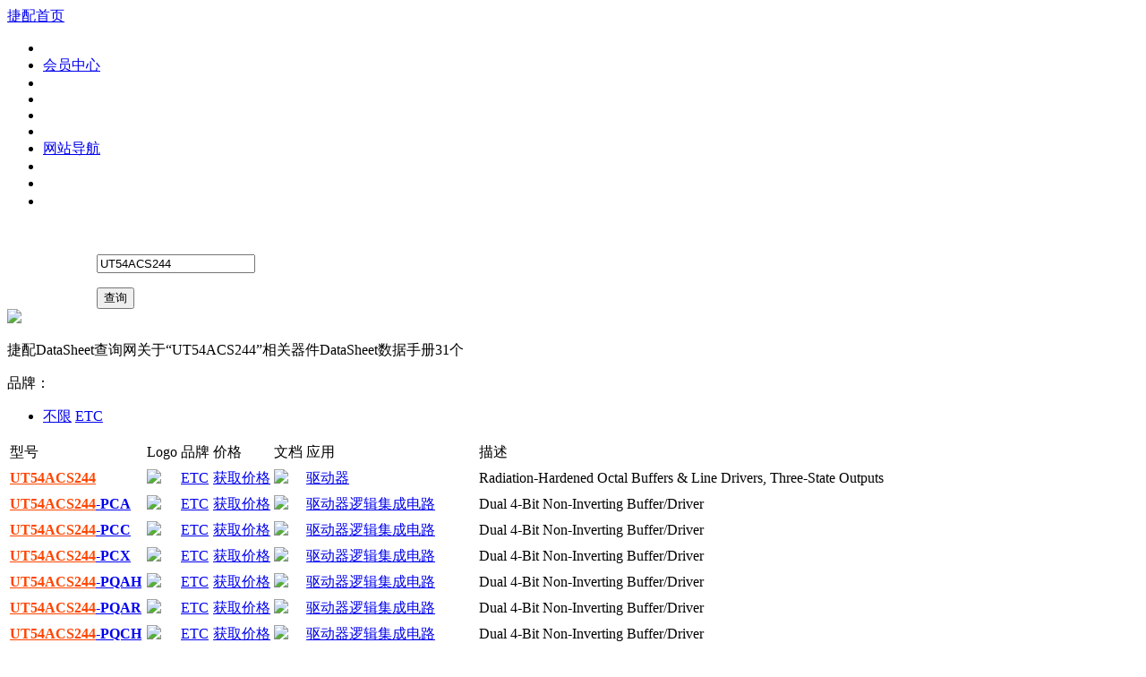

--- FILE ---
content_type: text/html; charset=UTF-8
request_url: https://pdf.jiepei.com/search/ut54acs244.html
body_size: 7445
content:
<!DOCTYPE html>
<html>
	<head>
		<meta charset="UTF-8">
		<meta name="applicable-device" content="pc">
    <link rel="icon" type="image/x-icon" href="/favicon.ico" />
    <link rel="shortcut icon" href="/favicon.ico" type="image/x-icon" />
<title>UT54ACS244 Datasheet中文资料,数据手册大全_捷配DataSheet查询网</title>
        <meta name="keywords" content="UT54ACS244资料，UT54ACS244资料下载，UT54ACS244资料，UT54ACS244 PDF资料下载，UT54ACS244中文资料，UT54ACS244中文资料下载">
        <meta name="description" content="捷配DataSheet查询网为您提供UT54ACS244资料，UT54ACS244资料下载，UT54ACS244PDF资料，UT54ACS244PDF资料下载，UT54ACS244中文资料，UT54ACS244中文资料下载。">
<link rel="canonical" href="https://pdf.jiepei.com/search/ut54acs244.html" />
		<link rel="stylesheet" href="https://pdffile.jiepei.com/jiepei/Content/plugins/bootstrap/css/bootstrap.min.css">
		<link rel="stylesheet" type="text/css" href="https://pdffile.jiepei.com/jiepei/Content/plugins/layer/layer-v2.1/layer/skin/layer.css">
		<link rel="stylesheet" href="https://pdffile.jiepei.com/jiepei/Content/css/common.css?v=1763542718">
		<link rel="stylesheet" href="https://pdffile.jiepei.com/jiepei/Content/css/pdfArr/theSame.css?v=1763542718" />
		<link rel="stylesheet" type="text/css" href="https://pdffile.jiepei.com/jiepei/Content/plugins/layer/v3.1.1/layer/mobile/need/layer.css" />
		<link rel="stylesheet" type="text/css" href="https://pdffile.jiepei.com/jiepei/Content/css/pdfArr/NewResult.css?v=1763542718"/>
		<script src="https://pdffile.jiepei.com/jiepei/Scripts/jquery-1.11.0.min.js"></script>
		<script src="https://pdffile.jiepei.com/jiepei/Content/plugins/layer/v3.1.1/layer/layer.js"></script>
		<script src="https://pdffile.jiepei.com/jiepei/Scripts/fun.js?v=1763542718"></script>
		<script src="https://pdffile.jiepei.com/jiepei/Scripts/header.js?v=1763542718"></script>
        <script src="https://pdffile.jiepei.com/jiepei/Scripts/search.js?v=1763542718"></script>
	</head>
	<body>
		<div>
<div class="top-box">
<!--
<div class="alertBg"></div>
<div class="alertBox">
	<div class="alert">
		<a class="btn-close" href="javascript:void(0)" onclick="closeAlert()"><img src="/Content/img/article/close.png" width="32px"></a>
		<a href="https://www.jiepei.com/pcb/pcbquote?g=G9001" target="_blank"><img src="/Content/img/article/alertImg.png" width="800px"></a>
		<span class="alertText">5秒后页面跳转</span>
	</div>
</div>
-->
<div class="top-nav">
            <div class="w1440">
                <a href="https://www.jiepei.com/?g=G9001" class="pull-left"><div class="">捷配首页</div></a>
                <ul class="site-nav-r pull-right"> 
                    <li class="site-nav-r_li"> </li>
                    <li>
                        <div class="member-centre plr10 rel">
                            <a class="white namet" href="https://www.jiepei.com/member/newmemberindex" rel="nofollow">会员中心<i class="jp-ico" style="background-position: 0px 0px;"></i></a>
                                <div class="sn-member-centre-con undis member-centre-box" style="display: none;">
                                    <div class="hd"  ><div class="not-logged"><a href="https://www.jiepei.com/account/login?returnurl=https://pdf.jiepei.com/&g=G9001" name="login">登录</a><span>或</span><a href="https://www.jiepei.com/account/Register?returnurl=https://pdf.jiepei.com/&g=G9001" class="active-f90" name="register">注册</a></div></div>
                                    <dl class="bd">
                                        <dd><a class="f14 cl-454545" href="https://www.jiepei.com/member/orderslist?g=G9001">我的订单</a></dd>
                                        <dd><a class="f14 cl-454545" href="https://www.jiepei.com/member/ShopAddress?g=G9001">收货地址</a></dd>
                                        <dd><a class="f14 cl-454545" href="https://www.jiepei.com/member/accountinfo?g=G9001">账户余额</a></dd>
                                    </dl>
                                </div>
                        </div>
                    </li>
                    <li class="spacer"></li> 
                    <li class="spacer"></li>
<!--
					<li>
                        <div class="plr20 supp-li">
                           <a class="white" href="https://ic.jiepei.com/supplier.html?g=G9001" target="_blank">平台入驻</a>   
                        </div>
                    </li>
-->
                    <li class="spacer"></li>
                    <li class="spacer"></li>
                    <li>
                        <div class="member-centre2 plr10 rel">
                            <a class="white" href="https://www.jiepei.com/member/newmemberindex?g=G9001" rel="nofollow">网站导航<i class="jp-ico" style="background-position: 0px 0px;"></i></a>
                            <div class="sn-member-centre-con2 undis" style="display: none;">
                            <div class="pull-left bd_item">
                                <h3 class="f16 bold">产品中心</h3>
                                <div class="bd clearfix">
                                    <dl class="pull-left">
                                        <dd><a class="f14" href="https://www.jiepei.com/pcbonlinenew.html?g=G9001">PCB打样/小批量</a></dd>
                                        <dd><a class="f14" href="http://zm.jiepei.com/zmonline.html?g=G9001">铝基板计价</a></dd>
                                        <dd><a class="f14" href="https://www.jiepei.com/bomonline.html?g=G9001">BOM智能配单</a></dd>
                                        <dd><a class="f14" href="https://www.jiepei.com/smtonline.html?g=G9001">PCBA计价</a></dd>
                                    </dl>
                                    <dl class="pull-left">
                          
                                        <dd><a class="f14" href="https://www.jiepei.com/sheetmetalonline.html?g=G9001">钣金报价</a></dd>
                                        <dd><a class="f14 cl-454545" href="https://www.jiepei.com/moldproject.html?g=G9001">CNC模具注塑报价</a></dd>
                                        <dd class="rel">
                                            <a class="f14 cl-454545" href="https://www.jiepei.com/membraneswitchonline.html?g=G9001">薄膜开关计价</a>
                                        </dd>
                                    </dl>
                                </div>
                            </div>
                            <div class="pull-left bd_item">
                                <h3 class="f16 bold">服务支持</h3>
                                <div class="bd clearfix">
                                    <dl class="pull-left">
                                        <dd class="rel"><a class="f14" href="https://www.jiepei.com/activity/free.html?g=G9001">企业认证</a></dd>
                                        <dd>
                                            <a class="f14" href="https://www.jiepei.com/product/?g=G9001">产品展示</a>
                                        </dd>
                                        <dd><a class="f14" href="https://www.jiepei.com/product/pcbshebei.html?g=G9001">工厂展示</a></dd>
                                        <dd><a class="f14" href="https://www.jiepei.com/capabilities.html?g=G9001">工艺能力</a></dd>
                                        <dd><a class="f14" href="https://www.jiepei.com/integralmail.html?g=G9001">积分商城</a></dd>
                                    </dl>
                                    <dl class="pull-left">
                                        <dd><a class="f14" href="https://www.jiepei.com/feedback/?g=G9001">客户晒单</a></dd>
                                        <dd><a class="f14" href="https://www.jiepei.com/activity/Claim.html?g=G9001">品质保障</a></dd>
                                    </dl>
                                </div>
                            </div>
                            <div class="pull-left bd_item">
                                <h3 class="f16 bold">精选活动</h3>
                                <div class="bd clearfix">
                                    <dl class="pull-left">
                                        <dd><a class="f14 cl-454545" href="https://www.jiepei.com/smt.html?g=G9001">SMT打样特惠</a></dd>
                                        <dd><a class="f14 cl-454545" href="https://www.jiepei.com/topic/siliuban.html?g=G9001">四六层板品质升级</a></dd>
                                        <dd><a class="f14 cl-454545" href="https://www.jiepei.com/topic/lvjiban.html?g=G9001">铝基板全面升级</a></dd>
                                        <dd class="rel">
                                            <a class="f14 cl-454545" href="https://www.jiepei.com/ems.html?g=G9001">电子制造解决方案</a>
                                        </dd>
                                    </dl>
                                </div>
                            </div>
                            <div class="pull-left bd_item">
                                <h3 class="f16 bold">关于我们</h3>
                                <div class="bd clearfix">
                                    <dl class="pull-left">
                                        <dd><a class="f14 cl-454545" href="https://www.jiepei.com/introduce.html?g=G9001">捷配简介</a></dd>
                                        <dd><a class="f14 cl-454545" href="https://www.jiepei.com/culture.html?g=G9001">企业文化与愿景</a></dd>
                                        <dd><a class="f14 cl-454545" href="https://www.jiepei.com/recruit.html?g=G9001">人才招聘</a></dd>
                                        <dd><a class="f14 cl-454545" href="https://www.jiepei.com/contactus.html?g=G9001">联系我们</a></dd>
    
                                    </dl>
                                </div>
                            </div>
                            <div class="pull-left bd_item" style="border-right:none;">
                                <h3 class="f16 bold">帮助中心</h3>
                                <div class="bd clearfix">
                                    <dl class="pull-left">
                                        <dd><a class="f14 cl-454545" href="https://www.jiepei.com/orderprocess.html?g=G9001">下单流程</a></dd>
                                        <dd><a class="f14 cl-454545" href="https://www.jiepei.com/paymentprocess.html?g=G9001">付款流程</a></dd>
                                        <dd><a class="f14 cl-454545" href="https://www.jiepei.com/billingprocess.html?g=G9001">开票流程</a></dd>
                                        <dd><a class="f14 cl-454545" href="https://www.jiepei.com/faq/?g=G9001">常见问题</a></dd>
                                    </dl>
                                </div>
                            </div>
                        </div>
                        </div>
                    </li>
                    <li class="spacer"></li>
                    <li><div class="plr10"><span style="color: #fff !important;">服务热线：400-613-0088</span></div></li>
                    <li class="spacer"></li>
                    <!--<li><div class="plr10 pl10"><span style="color: #fff !important;">QQ：3007664500</span></div></li>-->
                </ul>
            </div>
        </div> 
				<div class="seekIt clearfix w1440" style="">
					<div class="seeImg" style="">
						<a href="/"><img src="https://pdffile.jiepei.com/jiepei/Content/img/pdf-icon/logo.png" alt=""></a>
					</div>
					<div class="fl" style=" margin-left:100px;">
						<div style="" class="seekInput search-box">
                        <form name="searchpartno" action="/s/" method="get" onSubmit="return searchkeywordcheck();" >
							<p class="sInputLeft">
								<input type="text" name="keyword" id="keyword" value="UT54ACS244" style="" placeholder="请输入IC型号、类型或应用领域关键字" />
							</p>
							 <div class="right-btn search-btn inline-block">
                                <i class="f90-search-icon"></i>
                                <input type="submit" value="查询" class="searchbtn-big">
                            </div>
                           </form> 
						</div>
						<div class="seekHot" style="padding-left: 15px;">
                         </div>
					</div>
				</div>
			</div>			<div class="Onlist w1440 clearbos" >
				<a href="javascript:void(0)"  onClick="showRegisterlayer('https://www.jiepei.com/Activity/newfree.html')"><img src="https://pdffile.jiepei.com/jiepei/Content/img/home/ads1.png" class="imgAds"></a>
				<p class="Onlist_Text">
捷配DataSheet查询网关于“<span>UT54ACS244</span>”相关器件DataSheet数据手册<span>31</span>个                <!--<span class="timeShow">更新时间：</span>-->                </p>
				<div class="introduce" >
					<div class="clearfix rows " >
						<span>品牌： </span>
						<ul>
							<li>
							    <a class="on" href="/s/?keyword=UT54ACS244">不限</a>
  							<a class="" href="/s/?keyword=UT54ACS244&brandid=2">ETC</a>
							</li>
						</ul>
					</div>
				</div>
                <div class="Onlist_bottom">
					<table>
						<thead>
							<tr>
								<td class="compare_model">型号</td>
                                <td class="compare_group">Logo</td>
								<td class="compare_manu">品牌</td>
								<td class="compare_price">价格</td>
								<td class="compare_doc">文档</td>
								<td class="compare_describe">应用</td>
								<td class="compare_material">描述</td>
							</tr>
						</thead>
                    	<tbody class="bg-fff">
							<tr><td colspan="7" class="headTr"></td></tr>
                            <tr>
								<td class="compare_model">
									<a href="https://pdf.jiepei.com//ut54acs244-9614352.html" target="_blank"><b><font color="orangered">UT54ACS244</font></b></a>
								</td>
                                <td class="compare_group"><img src="//pdffile.icpdf.com/manu/ETC_2.gif" width="80"></td>
								<td class="compare_manu"><a href="https://pdf.jiepei.com/productbrand/ETC/" target="_blank">ETC</a></td>
								<td class="compare_price"><a href="https://work.weixin.qq.com/kfid/kfcfbd4ca8ae8f78c4b" target="_blank">获取价格</a></td>
								<td class="compare_doc"><a href="https://pdf.jiepei.com//ut54acs244-9614352.html" target="_blank"><img src="https://pdffile.jiepei.com/jiepei/Content/img/pdfArr/pdfImg.png"/></a></td>
								<td class="compare_describe"><a href="/cat/69.html">驱动器</a></td>
								<td class="compare_material">Radiation-Hardened Octal Buffers & Line Drivers, Three-State Outputs</td>
							</tr>
							<tr><td colspan="7" class="bodyTr"></td></tr>
                            <tr>
								<td class="compare_model">
									<a href="https://pdf.jiepei.com//ut54acs244-pca-10502697.html" target="_blank"><b><font color="orangered">UT54ACS244</font>-PCA</b></a>
								</td>
                                <td class="compare_group"><img src="//pdffile.icpdf.com/manu/ETC_2.gif" width="80"></td>
								<td class="compare_manu"><a href="https://pdf.jiepei.com/productbrand/ETC/" target="_blank">ETC</a></td>
								<td class="compare_price"><a href="https://work.weixin.qq.com/kfid/kfcfbd4ca8ae8f78c4b" target="_blank">获取价格</a></td>
								<td class="compare_doc"><a href="https://pdf.jiepei.com//ut54acs244-pca-10502697.html" target="_blank"><img src="https://pdffile.jiepei.com/jiepei/Content/img/pdfArr/pdfImg.png"/></a></td>
								<td class="compare_describe"><a href="/cat/69.html">驱动器</a><a href="/cat/406.html">逻辑集成电路</a></td>
								<td class="compare_material">Dual 4-Bit Non-Inverting Buffer/Driver
			</td>
							</tr>
							<tr><td colspan="7" class="bodyTr"></td></tr>
                            <tr>
								<td class="compare_model">
									<a href="https://pdf.jiepei.com//ut54acs244-pcc-10502699.html" target="_blank"><b><font color="orangered">UT54ACS244</font>-PCC</b></a>
								</td>
                                <td class="compare_group"><img src="//pdffile.icpdf.com/manu/ETC_2.gif" width="80"></td>
								<td class="compare_manu"><a href="https://pdf.jiepei.com/productbrand/ETC/" target="_blank">ETC</a></td>
								<td class="compare_price"><a href="https://work.weixin.qq.com/kfid/kfcfbd4ca8ae8f78c4b" target="_blank">获取价格</a></td>
								<td class="compare_doc"><a href="https://pdf.jiepei.com//ut54acs244-pcc-10502699.html" target="_blank"><img src="https://pdffile.jiepei.com/jiepei/Content/img/pdfArr/pdfImg.png"/></a></td>
								<td class="compare_describe"><a href="/cat/69.html">驱动器</a><a href="/cat/406.html">逻辑集成电路</a></td>
								<td class="compare_material">Dual 4-Bit Non-Inverting Buffer/Driver
			</td>
							</tr>
							<tr><td colspan="7" class="bodyTr"></td></tr>
                            <tr>
								<td class="compare_model">
									<a href="https://pdf.jiepei.com//ut54acs244-pcx-10502701.html" target="_blank"><b><font color="orangered">UT54ACS244</font>-PCX</b></a>
								</td>
                                <td class="compare_group"><img src="//pdffile.icpdf.com/manu/ETC_2.gif" width="80"></td>
								<td class="compare_manu"><a href="https://pdf.jiepei.com/productbrand/ETC/" target="_blank">ETC</a></td>
								<td class="compare_price"><a href="https://work.weixin.qq.com/kfid/kfcfbd4ca8ae8f78c4b" target="_blank">获取价格</a></td>
								<td class="compare_doc"><a href="https://pdf.jiepei.com//ut54acs244-pcx-10502701.html" target="_blank"><img src="https://pdffile.jiepei.com/jiepei/Content/img/pdfArr/pdfImg.png"/></a></td>
								<td class="compare_describe"><a href="/cat/69.html">驱动器</a><a href="/cat/406.html">逻辑集成电路</a></td>
								<td class="compare_material">Dual 4-Bit Non-Inverting Buffer/Driver
			</td>
							</tr>
							<tr><td colspan="7" class="bodyTr"></td></tr>
                            <tr>
								<td class="compare_model">
									<a href="https://pdf.jiepei.com//ut54acs244-pqah-10502703.html" target="_blank"><b><font color="orangered">UT54ACS244</font>-PQAH</b></a>
								</td>
                                <td class="compare_group"><img src="//pdffile.icpdf.com/manu/ETC_2.gif" width="80"></td>
								<td class="compare_manu"><a href="https://pdf.jiepei.com/productbrand/ETC/" target="_blank">ETC</a></td>
								<td class="compare_price"><a href="https://work.weixin.qq.com/kfid/kfcfbd4ca8ae8f78c4b" target="_blank">获取价格</a></td>
								<td class="compare_doc"><a href="https://pdf.jiepei.com//ut54acs244-pqah-10502703.html" target="_blank"><img src="https://pdffile.jiepei.com/jiepei/Content/img/pdfArr/pdfImg.png"/></a></td>
								<td class="compare_describe"><a href="/cat/69.html">驱动器</a><a href="/cat/406.html">逻辑集成电路</a></td>
								<td class="compare_material">Dual 4-Bit Non-Inverting Buffer/Driver
			</td>
							</tr>
							<tr><td colspan="7" class="bodyTr"></td></tr>
                            <tr>
								<td class="compare_model">
									<a href="https://pdf.jiepei.com//ut54acs244-pqar-10502705.html" target="_blank"><b><font color="orangered">UT54ACS244</font>-PQAR</b></a>
								</td>
                                <td class="compare_group"><img src="//pdffile.icpdf.com/manu/ETC_2.gif" width="80"></td>
								<td class="compare_manu"><a href="https://pdf.jiepei.com/productbrand/ETC/" target="_blank">ETC</a></td>
								<td class="compare_price"><a href="https://work.weixin.qq.com/kfid/kfcfbd4ca8ae8f78c4b" target="_blank">获取价格</a></td>
								<td class="compare_doc"><a href="https://pdf.jiepei.com//ut54acs244-pqar-10502705.html" target="_blank"><img src="https://pdffile.jiepei.com/jiepei/Content/img/pdfArr/pdfImg.png"/></a></td>
								<td class="compare_describe"><a href="/cat/69.html">驱动器</a><a href="/cat/406.html">逻辑集成电路</a></td>
								<td class="compare_material">Dual 4-Bit Non-Inverting Buffer/Driver
			</td>
							</tr>
							<tr><td colspan="7" class="bodyTr"></td></tr>
                            <tr>
								<td class="compare_model">
									<a href="https://pdf.jiepei.com//ut54acs244-pqch-10502707.html" target="_blank"><b><font color="orangered">UT54ACS244</font>-PQCH</b></a>
								</td>
                                <td class="compare_group"><img src="//pdffile.icpdf.com/manu/ETC_2.gif" width="80"></td>
								<td class="compare_manu"><a href="https://pdf.jiepei.com/productbrand/ETC/" target="_blank">ETC</a></td>
								<td class="compare_price"><a href="https://work.weixin.qq.com/kfid/kfcfbd4ca8ae8f78c4b" target="_blank">获取价格</a></td>
								<td class="compare_doc"><a href="https://pdf.jiepei.com//ut54acs244-pqch-10502707.html" target="_blank"><img src="https://pdffile.jiepei.com/jiepei/Content/img/pdfArr/pdfImg.png"/></a></td>
								<td class="compare_describe"><a href="/cat/69.html">驱动器</a><a href="/cat/406.html">逻辑集成电路</a></td>
								<td class="compare_material">Dual 4-Bit Non-Inverting Buffer/Driver
			</td>
							</tr>
							<tr><td colspan="7" class="bodyTr"></td></tr>
                            <tr>
								<td class="compare_model">
									<a href="https://pdf.jiepei.com//ut54acs244-pqcr-10502708.html" target="_blank"><b><font color="orangered">UT54ACS244</font>-PQCR</b></a>
								</td>
                                <td class="compare_group"><img src="//pdffile.icpdf.com/manu/ETC_2.gif" width="80"></td>
								<td class="compare_manu"><a href="https://pdf.jiepei.com/productbrand/ETC/" target="_blank">ETC</a></td>
								<td class="compare_price"><a href="https://work.weixin.qq.com/kfid/kfcfbd4ca8ae8f78c4b" target="_blank">获取价格</a></td>
								<td class="compare_doc"><a href="https://pdf.jiepei.com//ut54acs244-pqcr-10502708.html" target="_blank"><img src="https://pdffile.jiepei.com/jiepei/Content/img/pdfArr/pdfImg.png"/></a></td>
								<td class="compare_describe"><a href="/cat/69.html">驱动器</a><a href="/cat/406.html">逻辑集成电路</a><a href="/cat/869.html">LORA</a></td>
								<td class="compare_material">Dual 4-Bit Non-Inverting Buffer/Driver
			</td>
							</tr>
							<tr><td colspan="7" class="bodyTr"></td></tr>
                            <tr>
								<td class="compare_model">
									<a href="https://pdf.jiepei.com//ut54acs244-pqxh-10502710.html" target="_blank"><b><font color="orangered">UT54ACS244</font>-PQXH</b></a>
								</td>
                                <td class="compare_group"><img src="//pdffile.icpdf.com/manu/ETC_2.gif" width="80"></td>
								<td class="compare_manu"><a href="https://pdf.jiepei.com/productbrand/ETC/" target="_blank">ETC</a></td>
								<td class="compare_price"><a href="https://work.weixin.qq.com/kfid/kfcfbd4ca8ae8f78c4b" target="_blank">获取价格</a></td>
								<td class="compare_doc"><a href="https://pdf.jiepei.com//ut54acs244-pqxh-10502710.html" target="_blank"><img src="https://pdffile.jiepei.com/jiepei/Content/img/pdfArr/pdfImg.png"/></a></td>
								<td class="compare_describe"><a href="/cat/69.html">驱动器</a><a href="/cat/406.html">逻辑集成电路</a><a href="/cat/869.html">LORA</a></td>
								<td class="compare_material">Dual 4-Bit Non-Inverting Buffer/Driver
			</td>
							</tr>
							<tr><td colspan="7" class="bodyTr"></td></tr>
                            <tr>
								<td class="compare_model">
									<a href="https://pdf.jiepei.com//ut54acs244-pqxr-10502712.html" target="_blank"><b><font color="orangered">UT54ACS244</font>-PQXR</b></a>
								</td>
                                <td class="compare_group"><img src="//pdffile.icpdf.com/manu/ETC_2.gif" width="80"></td>
								<td class="compare_manu"><a href="https://pdf.jiepei.com/productbrand/ETC/" target="_blank">ETC</a></td>
								<td class="compare_price"><a href="https://work.weixin.qq.com/kfid/kfcfbd4ca8ae8f78c4b" target="_blank">获取价格</a></td>
								<td class="compare_doc"><a href="https://pdf.jiepei.com//ut54acs244-pqxr-10502712.html" target="_blank"><img src="https://pdffile.jiepei.com/jiepei/Content/img/pdfArr/pdfImg.png"/></a></td>
								<td class="compare_describe"><a href="/cat/69.html">驱动器</a></td>
								<td class="compare_material">Dual 4-Bit Non-Inverting Buffer/Driver
			</td>
							</tr>
							<tr><td colspan="7" class="bodyTr"></td></tr>
                            <tr>
								<td class="compare_model">
									<a href="https://pdf.jiepei.com//ut54acs244-pvah-10502714.html" target="_blank"><b><font color="orangered">UT54ACS244</font>-PVAH</b></a>
								</td>
                                <td class="compare_group"><img src="//pdffile.icpdf.com/manu/ETC_2.gif" width="80"></td>
								<td class="compare_manu"><a href="https://pdf.jiepei.com/productbrand/ETC/" target="_blank">ETC</a></td>
								<td class="compare_price"><a href="https://work.weixin.qq.com/kfid/kfcfbd4ca8ae8f78c4b" target="_blank">获取价格</a></td>
								<td class="compare_doc"><a href="https://pdf.jiepei.com//ut54acs244-pvah-10502714.html" target="_blank"><img src="https://pdffile.jiepei.com/jiepei/Content/img/pdfArr/pdfImg.png"/></a></td>
								<td class="compare_describe"><a href="/cat/69.html">驱动器</a></td>
								<td class="compare_material">Dual 4-Bit Non-Inverting Buffer/Driver
			</td>
							</tr>
							<tr><td colspan="7" class="bodyTr"></td></tr>
                            <tr>
								<td class="compare_model">
									<a href="https://pdf.jiepei.com//ut54acs244-pvar-10502716.html" target="_blank"><b><font color="orangered">UT54ACS244</font>-PVAR</b></a>
								</td>
                                <td class="compare_group"><img src="//pdffile.icpdf.com/manu/ETC_2.gif" width="80"></td>
								<td class="compare_manu"><a href="https://pdf.jiepei.com/productbrand/ETC/" target="_blank">ETC</a></td>
								<td class="compare_price"><a href="https://work.weixin.qq.com/kfid/kfcfbd4ca8ae8f78c4b" target="_blank">获取价格</a></td>
								<td class="compare_doc"><a href="https://pdf.jiepei.com//ut54acs244-pvar-10502716.html" target="_blank"><img src="https://pdffile.jiepei.com/jiepei/Content/img/pdfArr/pdfImg.png"/></a></td>
								<td class="compare_describe"><a href="/cat/69.html">驱动器</a><a href="/cat/406.html">逻辑集成电路</a><a href="/cat/869.html">LORA</a></td>
								<td class="compare_material">Dual 4-Bit Non-Inverting Buffer/Driver
			</td>
							</tr>
							<tr><td colspan="7" class="bodyTr"></td></tr>
                            <tr>
								<td class="compare_model">
									<a href="https://pdf.jiepei.com//ut54acs244-pvch-10502717.html" target="_blank"><b><font color="orangered">UT54ACS244</font>-PVCH</b></a>
								</td>
                                <td class="compare_group"><img src="//pdffile.icpdf.com/manu/ETC_2.gif" width="80"></td>
								<td class="compare_manu"><a href="https://pdf.jiepei.com/productbrand/ETC/" target="_blank">ETC</a></td>
								<td class="compare_price"><a href="https://work.weixin.qq.com/kfid/kfcfbd4ca8ae8f78c4b" target="_blank">获取价格</a></td>
								<td class="compare_doc"><a href="https://pdf.jiepei.com//ut54acs244-pvch-10502717.html" target="_blank"><img src="https://pdffile.jiepei.com/jiepei/Content/img/pdfArr/pdfImg.png"/></a></td>
								<td class="compare_describe"><a href="/cat/69.html">驱动器</a><a href="/cat/406.html">逻辑集成电路</a></td>
								<td class="compare_material">Dual 4-Bit Non-Inverting Buffer/Driver
			</td>
							</tr>
							<tr><td colspan="7" class="bodyTr"></td></tr>
                            <tr>
								<td class="compare_model">
									<a href="https://pdf.jiepei.com//ut54acs244-pvcr-10502719.html" target="_blank"><b><font color="orangered">UT54ACS244</font>-PVCR</b></a>
								</td>
                                <td class="compare_group"><img src="//pdffile.icpdf.com/manu/ETC_2.gif" width="80"></td>
								<td class="compare_manu"><a href="https://pdf.jiepei.com/productbrand/ETC/" target="_blank">ETC</a></td>
								<td class="compare_price"><a href="https://work.weixin.qq.com/kfid/kfcfbd4ca8ae8f78c4b" target="_blank">获取价格</a></td>
								<td class="compare_doc"><a href="https://pdf.jiepei.com//ut54acs244-pvcr-10502719.html" target="_blank"><img src="https://pdffile.jiepei.com/jiepei/Content/img/pdfArr/pdfImg.png"/></a></td>
								<td class="compare_describe"><a href="/cat/69.html">驱动器</a></td>
								<td class="compare_material">Dual 4-Bit Non-Inverting Buffer/Driver
			</td>
							</tr>
							<tr><td colspan="7" class="bodyTr"></td></tr>
                            <tr>
								<td class="compare_model">
									<a href="https://pdf.jiepei.com//ut54acs244-pvxh-10502721.html" target="_blank"><b><font color="orangered">UT54ACS244</font>-PVXH</b></a>
								</td>
                                <td class="compare_group"><img src="//pdffile.icpdf.com/manu/ETC_2.gif" width="80"></td>
								<td class="compare_manu"><a href="https://pdf.jiepei.com/productbrand/ETC/" target="_blank">ETC</a></td>
								<td class="compare_price"><a href="https://work.weixin.qq.com/kfid/kfcfbd4ca8ae8f78c4b" target="_blank">获取价格</a></td>
								<td class="compare_doc"><a href="https://pdf.jiepei.com//ut54acs244-pvxh-10502721.html" target="_blank"><img src="https://pdffile.jiepei.com/jiepei/Content/img/pdfArr/pdfImg.png"/></a></td>
								<td class="compare_describe"><a href="/cat/69.html">驱动器</a></td>
								<td class="compare_material">Dual 4-Bit Non-Inverting Buffer/Driver
			</td>
							</tr>
							<tr><td colspan="7" class="bodyTr"></td></tr>
                            <tr>
								<td class="compare_model">
									<a href="https://pdf.jiepei.com//ut54acs244-pvxr-10502723.html" target="_blank"><b><font color="orangered">UT54ACS244</font>-PVXR</b></a>
								</td>
                                <td class="compare_group"><img src="//pdffile.icpdf.com/manu/ETC_2.gif" width="80"></td>
								<td class="compare_manu"><a href="https://pdf.jiepei.com/productbrand/ETC/" target="_blank">ETC</a></td>
								<td class="compare_price"><a href="https://work.weixin.qq.com/kfid/kfcfbd4ca8ae8f78c4b" target="_blank">获取价格</a></td>
								<td class="compare_doc"><a href="https://pdf.jiepei.com//ut54acs244-pvxr-10502723.html" target="_blank"><img src="https://pdffile.jiepei.com/jiepei/Content/img/pdfArr/pdfImg.png"/></a></td>
								<td class="compare_describe"><a href="/cat/69.html">驱动器</a><a href="/cat/406.html">逻辑集成电路</a></td>
								<td class="compare_material">Dual 4-Bit Non-Inverting Buffer/Driver
			</td>
							</tr>
							<tr><td colspan="7" class="bodyTr"></td></tr>
                            <tr>
								<td class="compare_model">
									<a href="https://pdf.jiepei.com//ut54acs244-uca-10502725.html" target="_blank"><b><font color="orangered">UT54ACS244</font>-UCA</b></a>
								</td>
                                <td class="compare_group"><img src="//pdffile.icpdf.com/manu/ETC_2.gif" width="80"></td>
								<td class="compare_manu"><a href="https://pdf.jiepei.com/productbrand/ETC/" target="_blank">ETC</a></td>
								<td class="compare_price"><a href="https://work.weixin.qq.com/kfid/kfcfbd4ca8ae8f78c4b" target="_blank">获取价格</a></td>
								<td class="compare_doc"><a href="https://pdf.jiepei.com//ut54acs244-uca-10502725.html" target="_blank"><img src="https://pdffile.jiepei.com/jiepei/Content/img/pdfArr/pdfImg.png"/></a></td>
								<td class="compare_describe"><a href="/cat/69.html">驱动器</a><a href="/cat/406.html">逻辑集成电路</a><a href="/cat/869.html">LORA</a></td>
								<td class="compare_material">Dual 4-Bit Non-Inverting Buffer/Driver
			</td>
							</tr>
							<tr><td colspan="7" class="bodyTr"></td></tr>
                            <tr>
								<td class="compare_model">
									<a href="https://pdf.jiepei.com//ut54acs244-ucc-10502727.html" target="_blank"><b><font color="orangered">UT54ACS244</font>-UCC</b></a>
								</td>
                                <td class="compare_group"><img src="//pdffile.icpdf.com/manu/ETC_2.gif" width="80"></td>
								<td class="compare_manu"><a href="https://pdf.jiepei.com/productbrand/ETC/" target="_blank">ETC</a></td>
								<td class="compare_price"><a href="https://work.weixin.qq.com/kfid/kfcfbd4ca8ae8f78c4b" target="_blank">获取价格</a></td>
								<td class="compare_doc"><a href="https://pdf.jiepei.com//ut54acs244-ucc-10502727.html" target="_blank"><img src="https://pdffile.jiepei.com/jiepei/Content/img/pdfArr/pdfImg.png"/></a></td>
								<td class="compare_describe"><a href="/cat/69.html">驱动器</a><a href="/cat/406.html">逻辑集成电路</a><a href="/cat/869.html">LORA</a></td>
								<td class="compare_material">Dual 4-Bit Non-Inverting Buffer/Driver
			</td>
							</tr>
							<tr><td colspan="7" class="bodyTr"></td></tr>
                            <tr>
								<td class="compare_model">
									<a href="https://pdf.jiepei.com//ut54acs244-ucx-10502729.html" target="_blank"><b><font color="orangered">UT54ACS244</font>-UCX</b></a>
								</td>
                                <td class="compare_group"><img src="//pdffile.icpdf.com/manu/ETC_2.gif" width="80"></td>
								<td class="compare_manu"><a href="https://pdf.jiepei.com/productbrand/ETC/" target="_blank">ETC</a></td>
								<td class="compare_price"><a href="https://work.weixin.qq.com/kfid/kfcfbd4ca8ae8f78c4b" target="_blank">获取价格</a></td>
								<td class="compare_doc"><a href="https://pdf.jiepei.com//ut54acs244-ucx-10502729.html" target="_blank"><img src="https://pdffile.jiepei.com/jiepei/Content/img/pdfArr/pdfImg.png"/></a></td>
								<td class="compare_describe"><a href="/cat/69.html">驱动器</a><a href="/cat/406.html">逻辑集成电路</a></td>
								<td class="compare_material">Dual 4-Bit Non-Inverting Buffer/Driver
			</td>
							</tr>
							<tr><td colspan="7" class="bodyTr"></td></tr>
                            <tr>
								<td class="compare_model">
									<a href="https://pdf.jiepei.com//ut54acs244-uqah-10502731.html" target="_blank"><b><font color="orangered">UT54ACS244</font>-UQAH</b></a>
								</td>
                                <td class="compare_group"><img src="//pdffile.icpdf.com/manu/ETC_2.gif" width="80"></td>
								<td class="compare_manu"><a href="https://pdf.jiepei.com/productbrand/ETC/" target="_blank">ETC</a></td>
								<td class="compare_price"><a href="https://work.weixin.qq.com/kfid/kfcfbd4ca8ae8f78c4b" target="_blank">获取价格</a></td>
								<td class="compare_doc"><a href="https://pdf.jiepei.com//ut54acs244-uqah-10502731.html" target="_blank"><img src="https://pdffile.jiepei.com/jiepei/Content/img/pdfArr/pdfImg.png"/></a></td>
								<td class="compare_describe"><a href="/cat/69.html">驱动器</a><a href="/cat/406.html">逻辑集成电路</a></td>
								<td class="compare_material">Dual 4-Bit Non-Inverting Buffer/Driver
			</td>
							</tr>
							<tr><td colspan="7" class="bodyTr"></td></tr>
                            <tr>
								<td class="compare_model">
									<a href="https://pdf.jiepei.com//ut54acs244-uqar-10502733.html" target="_blank"><b><font color="orangered">UT54ACS244</font>-UQAR</b></a>
								</td>
                                <td class="compare_group"><img src="//pdffile.icpdf.com/manu/ETC_2.gif" width="80"></td>
								<td class="compare_manu"><a href="https://pdf.jiepei.com/productbrand/ETC/" target="_blank">ETC</a></td>
								<td class="compare_price"><a href="https://work.weixin.qq.com/kfid/kfcfbd4ca8ae8f78c4b" target="_blank">获取价格</a></td>
								<td class="compare_doc"><a href="https://pdf.jiepei.com//ut54acs244-uqar-10502733.html" target="_blank"><img src="https://pdffile.jiepei.com/jiepei/Content/img/pdfArr/pdfImg.png"/></a></td>
								<td class="compare_describe"><a href="/cat/69.html">驱动器</a><a href="/cat/406.html">逻辑集成电路</a></td>
								<td class="compare_material">Dual 4-Bit Non-Inverting Buffer/Driver
			</td>
							</tr>
							<tr><td colspan="7" class="bodyTr"></td></tr>
                            <tr>
								<td class="compare_model">
									<a href="https://pdf.jiepei.com//ut54acs244-uqch-10502735.html" target="_blank"><b><font color="orangered">UT54ACS244</font>-UQCH</b></a>
								</td>
                                <td class="compare_group"><img src="//pdffile.icpdf.com/manu/ETC_2.gif" width="80"></td>
								<td class="compare_manu"><a href="https://pdf.jiepei.com/productbrand/ETC/" target="_blank">ETC</a></td>
								<td class="compare_price"><a href="https://work.weixin.qq.com/kfid/kfcfbd4ca8ae8f78c4b" target="_blank">获取价格</a></td>
								<td class="compare_doc"><a href="https://pdf.jiepei.com//ut54acs244-uqch-10502735.html" target="_blank"><img src="https://pdffile.jiepei.com/jiepei/Content/img/pdfArr/pdfImg.png"/></a></td>
								<td class="compare_describe"><a href="/cat/69.html">驱动器</a><a href="/cat/406.html">逻辑集成电路</a></td>
								<td class="compare_material">Dual 4-Bit Non-Inverting Buffer/Driver
			</td>
							</tr>
							<tr><td colspan="7" class="bodyTr"></td></tr>
                            <tr>
								<td class="compare_model">
									<a href="https://pdf.jiepei.com//ut54acs244-uqcr-10502737.html" target="_blank"><b><font color="orangered">UT54ACS244</font>-UQCR</b></a>
								</td>
                                <td class="compare_group"><img src="//pdffile.icpdf.com/manu/ETC_2.gif" width="80"></td>
								<td class="compare_manu"><a href="https://pdf.jiepei.com/productbrand/ETC/" target="_blank">ETC</a></td>
								<td class="compare_price"><a href="https://work.weixin.qq.com/kfid/kfcfbd4ca8ae8f78c4b" target="_blank">获取价格</a></td>
								<td class="compare_doc"><a href="https://pdf.jiepei.com//ut54acs244-uqcr-10502737.html" target="_blank"><img src="https://pdffile.jiepei.com/jiepei/Content/img/pdfArr/pdfImg.png"/></a></td>
								<td class="compare_describe"><a href="/cat/69.html">驱动器</a><a href="/cat/406.html">逻辑集成电路</a></td>
								<td class="compare_material">Dual 4-Bit Non-Inverting Buffer/Driver
			</td>
							</tr>
							<tr><td colspan="7" class="bodyTr"></td></tr>
                            <tr>
								<td class="compare_model">
									<a href="https://pdf.jiepei.com//ut54acs244-uqxh-10502738.html" target="_blank"><b><font color="orangered">UT54ACS244</font>-UQXH</b></a>
								</td>
                                <td class="compare_group"><img src="//pdffile.icpdf.com/manu/ETC_2.gif" width="80"></td>
								<td class="compare_manu"><a href="https://pdf.jiepei.com/productbrand/ETC/" target="_blank">ETC</a></td>
								<td class="compare_price"><a href="https://work.weixin.qq.com/kfid/kfcfbd4ca8ae8f78c4b" target="_blank">获取价格</a></td>
								<td class="compare_doc"><a href="https://pdf.jiepei.com//ut54acs244-uqxh-10502738.html" target="_blank"><img src="https://pdffile.jiepei.com/jiepei/Content/img/pdfArr/pdfImg.png"/></a></td>
								<td class="compare_describe"><a href="/cat/69.html">驱动器</a></td>
								<td class="compare_material">Dual 4-Bit Non-Inverting Buffer/Driver
			</td>
							</tr>
							<tr><td colspan="7" class="bodyTr"></td></tr>
                            <tr>
								<td class="compare_model">
									<a href="https://pdf.jiepei.com//ut54acs244-uqxr-10502740.html" target="_blank"><b><font color="orangered">UT54ACS244</font>-UQXR</b></a>
								</td>
                                <td class="compare_group"><img src="//pdffile.icpdf.com/manu/ETC_2.gif" width="80"></td>
								<td class="compare_manu"><a href="https://pdf.jiepei.com/productbrand/ETC/" target="_blank">ETC</a></td>
								<td class="compare_price"><a href="https://work.weixin.qq.com/kfid/kfcfbd4ca8ae8f78c4b" target="_blank">获取价格</a></td>
								<td class="compare_doc"><a href="https://pdf.jiepei.com//ut54acs244-uqxr-10502740.html" target="_blank"><img src="https://pdffile.jiepei.com/jiepei/Content/img/pdfArr/pdfImg.png"/></a></td>
								<td class="compare_describe"><a href="/cat/69.html">驱动器</a><a href="/cat/406.html">逻辑集成电路</a></td>
								<td class="compare_material">Dual 4-Bit Non-Inverting Buffer/Driver
			</td>
							</tr>
							<tr><td colspan="7" class="bodyTr"></td></tr>
                            <tr>
								<td class="compare_model">
									<a href="https://pdf.jiepei.com//ut54acs244-uvah-10502742.html" target="_blank"><b><font color="orangered">UT54ACS244</font>-UVAH</b></a>
								</td>
                                <td class="compare_group"><img src="//pdffile.icpdf.com/manu/ETC_2.gif" width="80"></td>
								<td class="compare_manu"><a href="https://pdf.jiepei.com/productbrand/ETC/" target="_blank">ETC</a></td>
								<td class="compare_price"><a href="https://work.weixin.qq.com/kfid/kfcfbd4ca8ae8f78c4b" target="_blank">获取价格</a></td>
								<td class="compare_doc"><a href="https://pdf.jiepei.com//ut54acs244-uvah-10502742.html" target="_blank"><img src="https://pdffile.jiepei.com/jiepei/Content/img/pdfArr/pdfImg.png"/></a></td>
								<td class="compare_describe"><a href="/cat/69.html">驱动器</a><a href="/cat/406.html">逻辑集成电路</a><a href="/cat/869.html">LORA</a></td>
								<td class="compare_material">Dual 4-Bit Non-Inverting Buffer/Driver
			</td>
							</tr>
							<tr><td colspan="7" class="bodyTr"></td></tr>
                            <tr>
								<td class="compare_model">
									<a href="https://pdf.jiepei.com//ut54acs244-uvar-10502744.html" target="_blank"><b><font color="orangered">UT54ACS244</font>-UVAR</b></a>
								</td>
                                <td class="compare_group"><img src="//pdffile.icpdf.com/manu/ETC_2.gif" width="80"></td>
								<td class="compare_manu"><a href="https://pdf.jiepei.com/productbrand/ETC/" target="_blank">ETC</a></td>
								<td class="compare_price"><a href="https://work.weixin.qq.com/kfid/kfcfbd4ca8ae8f78c4b" target="_blank">获取价格</a></td>
								<td class="compare_doc"><a href="https://pdf.jiepei.com//ut54acs244-uvar-10502744.html" target="_blank"><img src="https://pdffile.jiepei.com/jiepei/Content/img/pdfArr/pdfImg.png"/></a></td>
								<td class="compare_describe"><a href="/cat/69.html">驱动器</a><a href="/cat/406.html">逻辑集成电路</a></td>
								<td class="compare_material">Dual 4-Bit Non-Inverting Buffer/Driver
			</td>
							</tr>
							<tr><td colspan="7" class="bodyTr"></td></tr>
                            <tr>
								<td class="compare_model">
									<a href="https://pdf.jiepei.com//ut54acs244-uvch-10502746.html" target="_blank"><b><font color="orangered">UT54ACS244</font>-UVCH</b></a>
								</td>
                                <td class="compare_group"><img src="//pdffile.icpdf.com/manu/ETC_2.gif" width="80"></td>
								<td class="compare_manu"><a href="https://pdf.jiepei.com/productbrand/ETC/" target="_blank">ETC</a></td>
								<td class="compare_price"><a href="https://work.weixin.qq.com/kfid/kfcfbd4ca8ae8f78c4b" target="_blank">获取价格</a></td>
								<td class="compare_doc"><a href="https://pdf.jiepei.com//ut54acs244-uvch-10502746.html" target="_blank"><img src="https://pdffile.jiepei.com/jiepei/Content/img/pdfArr/pdfImg.png"/></a></td>
								<td class="compare_describe"><a href="/cat/69.html">驱动器</a><a href="/cat/406.html">逻辑集成电路</a></td>
								<td class="compare_material">Dual 4-Bit Non-Inverting Buffer/Driver
			</td>
							</tr>
							<tr><td colspan="7" class="bodyTr"></td></tr>
                            <tr>
								<td class="compare_model">
									<a href="https://pdf.jiepei.com//ut54acs244-uvcr-10502748.html" target="_blank"><b><font color="orangered">UT54ACS244</font>-UVCR</b></a>
								</td>
                                <td class="compare_group"><img src="//pdffile.icpdf.com/manu/ETC_2.gif" width="80"></td>
								<td class="compare_manu"><a href="https://pdf.jiepei.com/productbrand/ETC/" target="_blank">ETC</a></td>
								<td class="compare_price"><a href="https://work.weixin.qq.com/kfid/kfcfbd4ca8ae8f78c4b" target="_blank">获取价格</a></td>
								<td class="compare_doc"><a href="https://pdf.jiepei.com//ut54acs244-uvcr-10502748.html" target="_blank"><img src="https://pdffile.jiepei.com/jiepei/Content/img/pdfArr/pdfImg.png"/></a></td>
								<td class="compare_describe"><a href="/cat/69.html">驱动器</a><a href="/cat/406.html">逻辑集成电路</a></td>
								<td class="compare_material">Dual 4-Bit Non-Inverting Buffer/Driver
			</td>
							</tr>
							<tr><td colspan="7" class="bodyTr"></td></tr>
                            <tr>
								<td class="compare_model">
									<a href="https://pdf.jiepei.com//ut54acs244-uvxh-10502749.html" target="_blank"><b><font color="orangered">UT54ACS244</font>-UVXH</b></a>
								</td>
                                <td class="compare_group"><img src="//pdffile.icpdf.com/manu/ETC_2.gif" width="80"></td>
								<td class="compare_manu"><a href="https://pdf.jiepei.com/productbrand/ETC/" target="_blank">ETC</a></td>
								<td class="compare_price"><a href="https://work.weixin.qq.com/kfid/kfcfbd4ca8ae8f78c4b" target="_blank">获取价格</a></td>
								<td class="compare_doc"><a href="https://pdf.jiepei.com//ut54acs244-uvxh-10502749.html" target="_blank"><img src="https://pdffile.jiepei.com/jiepei/Content/img/pdfArr/pdfImg.png"/></a></td>
								<td class="compare_describe"><a href="/cat/69.html">驱动器</a><a href="/cat/406.html">逻辑集成电路</a></td>
								<td class="compare_material">Dual 4-Bit Non-Inverting Buffer/Driver
			</td>
							</tr>
							<tr><td colspan="7" class="bodyTr"></td></tr>
                            <tr>
								<td class="compare_model">
									<a href="https://pdf.jiepei.com//ut54acs244-uvxr-10502751.html" target="_blank"><b><font color="orangered">UT54ACS244</font>-UVXR</b></a>
								</td>
                                <td class="compare_group"><img src="//pdffile.icpdf.com/manu/ETC_2.gif" width="80"></td>
								<td class="compare_manu"><a href="https://pdf.jiepei.com/productbrand/ETC/" target="_blank">ETC</a></td>
								<td class="compare_price"><a href="https://work.weixin.qq.com/kfid/kfcfbd4ca8ae8f78c4b" target="_blank">获取价格</a></td>
								<td class="compare_doc"><a href="https://pdf.jiepei.com//ut54acs244-uvxr-10502751.html" target="_blank"><img src="https://pdffile.jiepei.com/jiepei/Content/img/pdfArr/pdfImg.png"/></a></td>
								<td class="compare_describe"><a href="/cat/69.html">驱动器</a><a href="/cat/406.html">逻辑集成电路</a></td>
								<td class="compare_material">Dual 4-Bit Non-Inverting Buffer/Driver
			</td>
							</tr>
							<tr><td colspan="7" class="bodyTr"></td></tr>
						
                        </tbody>
                    </table>
                </div>
<div>
</div>


	<div class="hotPartnoBox">
		<p class="hotPartnoTitle">UT54ACS244&nbsp;热门型号</p>
		<ul>
			<li><a href="/UT54ACS244-UVAR-10502744.html" target="_blank">UT54ACS244-UVAR</a></li>
			<li><a href="/UT54ACS244-UQCR-10502737.html" target="_blank">UT54ACS244-UQCR</a></li>
			<li><a href="/UT54ACS244-UVCH-10502746.html" target="_blank">UT54ACS244-UVCH</a></li>
			<li><a href="/UT54ACS244-PVCR-10502719.html" target="_blank">UT54ACS244-PVCR</a></li>
			<li><a href="/UT54ACS244-PCX-10502701.html" target="_blank">UT54ACS244-PCX</a></li>
			<li><a href="/UT54ACS244-PVAH-10502714.html" target="_blank">UT54ACS244-PVAH</a></li>
			<li><a href="/UT54ACS244-UCX-10502729.html" target="_blank">UT54ACS244-UCX</a></li>
			<li><a href="/UT54ACS244-PQCH-10502707.html" target="_blank">UT54ACS244-PQCH</a></li>
			<li><a href="/UT54ACS244-PQAR-10502705.html" target="_blank">UT54ACS244-PQAR</a></li>
			<li><a href="/UT54ACS244-UVXR-10502751.html" target="_blank">UT54ACS244-UVXR</a></li>
			<li><a href="/UT54ACS244-UCC-10502727.html" target="_blank">UT54ACS244-UCC</a></li>
			<li><a href="/UT54ACS244-PCA-10502697.html" target="_blank">UT54ACS244-PCA</a></li>
			<li><a href="/UT54ACS244-UQAH-10502731.html" target="_blank">UT54ACS244-UQAH</a></li>
			<li><a href="/UT54ACS244-UVAH-10502742.html" target="_blank">UT54ACS244-UVAH</a></li>
			<li><a href="/UT54ACS244-PQXH-10502710.html" target="_blank">UT54ACS244-PQXH</a></li>
			<li><a href="/UT54ACS244-UQCH-10502735.html" target="_blank">UT54ACS244-UQCH</a></li>
			<li><a href="/UT54ACS244-PVXR-10502723.html" target="_blank">UT54ACS244-PVXR</a></li>
			<li><a href="/UT54ACS244-PVXH-10502721.html" target="_blank">UT54ACS244-PVXH</a></li>
			<li><a href="/UT54ACS244-PQCR-10502708.html" target="_blank">UT54ACS244-PQCR</a></li>
			<li><a href="/UT54ACS244-PQXR-10502712.html" target="_blank">UT54ACS244-PQXR</a></li>
			<li><a href="/UT54ACS244-UQXH-10502738.html" target="_blank">UT54ACS244-UQXH</a></li>
			<li><a href="/UT54ACS244-UVCR-10502748.html" target="_blank">UT54ACS244-UVCR</a></li>
			<li><a href="/UT54ACS244-UCA-10502725.html" target="_blank">UT54ACS244-UCA</a></li>
			<li><a href="/UT54ACS244-PVAR-10502716.html" target="_blank">UT54ACS244-PVAR</a></li>
			<li><a href="/UT54ACS244-9614352.html" target="_blank">UT54ACS244</a></li>
			<li><a href="/UT54ACS244-UVXH-10502749.html" target="_blank">UT54ACS244-UVXH</a></li>
			<li><a href="/UT54ACS244-UQAR-10502733.html" target="_blank">UT54ACS244-UQAR</a></li>
			<li><a href="/UT54ACS244-PVCH-10502717.html" target="_blank">UT54ACS244-PVCH</a></li>
			<li><a href="/UT54ACS244-UQXR-10502740.html" target="_blank">UT54ACS244-UQXR</a></li>
			<li><a href="/UT54ACS244-PQAH-10502703.html" target="_blank">UT54ACS244-PQAH</a></li>
			<li><a href="/UT54ACS244-PCC-10502699.html" target="_blank">UT54ACS244-PCC</a></li>
			<i class="clear"></i>
		</ul>
	</div>
					</table>
				</div>
			</div>
			<div class="data-box pdf" style="">
				<embed id="pdfviewurl" src="" width="100%" height="800">
			</div>
               <img src="https://pdffile.jiepei.com/jiepei/Content/img/loading.gif" alt="" class="PdfLoading" />
		</div>
﻿<!-- 尾部 -->
<div class="footer_index">
    <div class="w1280">
        <div class="foot_nav clearfix">
            <div class="foot_nav_box pull-left">
                <div class="pull-left dib mr80">
                    <div class="f16 mb15 cl-999">热门产品</div>
                    <dl class="pull-left mr30">
                        <dd><a href="https://www.jiepei.com/pcbonlinenew.html?g=G9001">PCB打样/小批量</a></dd>
                        <dd><a href="http://zm.jiepei.com/zmonline.html?g=G9001">铝基板</a></dd>
                        <dd><a href="https://www.jiepei.com/bomonline.html?g=G9001">BOM智能配单</a></dd>
                        <dd><a href="https://www.jiepei.com/smtonline.html?g=G9001">PCBA制造</a></dd>
                    </dl>
                    <dl class="pull-left">
 
                        <dd><a href="https://www.jiepei.com/sheetmetalonline.html?g=G9001">钣金</a></dd>
                        <dd><a href="https://www.jiepei.com/topic/cnc?g=G9001">精密CNC</a></dd>
                        <dd><a href="https://www.jiepei.com/moldproject.html?g=G9001">模具注塑</a></dd>
                        <dd><a href="https://www.jiepei.com/membraneswitchonline.html?g=G9001">薄膜开关</a></dd>
                    </dl>
                </div>
                <div class="pull-left dib mr60">
                    <div class="f16 mb15 cl-999">精选活动</div>
                    <dl class="pull-left">
                        <dd><a href="https://www.jiepei.com/smt.html?g=G9001">PCBA打样特惠</a></dd>
                        <dd><a href="https://www.jiepei.com/topic/siliuban.html?g=G9001">四六层板品质升级</a></dd>
                        <dd><a href="https://www.jiepei.com/topic/lvjiban.html?g=G9001">铝基板品质升级</a></dd>
                        <dd><a href="https://www.jiepei.com/ems.html?g=G9001">一体化电子制造</a></dd>
                        <dd><a href="https://jpfile1.oss-cn-shenzhen.aliyuncs.com/dfm/%E6%8D%B7%E9%85%8DDFMSetup.exe">DFM下载</a></dd>

                    </dl>
                </div>
                <div class="pull-left dib mr60">
                    <div class="f16 mb15 cl-999">服务支持</div>
                    <dl>
                        <dd><a href="https://www.jiepei.com/activity/free.html?g=G9001">企业认证</a></dd>
                        <dd><a class="f14 cl-454545" href="https://www.jiepei.com/product/?g=G9001">产品展示</a></dd>
                        <dd><a href="https://www.jiepei.com/product/pcbshebei.html?g=G9001">工厂展示</a></dd>
                        <dd><a href="https://www.jiepei.com/capabilities.html?g=G9001">工艺能力</a></dd>
                        <dd><a href="https://www.jiepei.com/integralmail.html?g=G9001">积分商城</a></dd>
                    </dl>
                </div>
                <div class="pull-left dib mr60">
                    <div class="f16 mb15 cl-999">关于捷配</div>
                    <dl>
                        <dd><a href="https://www.jiepei.com/introduce.html?g=G9001">捷配简介</a></dd>
                        <dd><a class="f14 cl-454545" href="https://www.jiepei.com/culture.html?g=G9001">企业文化</a></dd>
                        <dd><a href="https://www.jiepei.com/news/companynews/?g=G9001">公司动态</a></dd>
                        <dd><a href="https://www.jiepei.com/recruit.html?g=G9001">人才招聘</a></dd>
                        <dd><a href="https://www.jiepei.com/contactus.html?g=G9001">联系我们</a></dd>
                    </dl>
                </div>

                <div class="pull-left dib mr60">
                    <div class="f16 mb15 cl-999">帮助中心</div>
                    <dl>
                        <dd><a href="https://www.jiepei.com/orderprocess.html?g=G9001">下单流程</a></dd>
                        <dd><a class="f14 cl-454545" href="https://www.jiepei.com/paymentprocess.html?g=G9001">付款流程</a></dd>
                        <dd><a href="https://www.jiepei.com/billingprocess.html?g=G9001">开票流程</a></dd>
                        <dd><a href="https://www.jiepei.com/faq/?g=G9001">常见问题</a></dd>
                    </dl>
                </div>   
            </div>
            <div class="pull-left">
                <div class="contact-mail pull-left">
                    <span class="f16 dis cl-999 ">全球PCB制造服务专线</span>
                    <b class="f36 cl-f90 normal dis mt10 maging" style="margin:0;height:51px;">400-613-0088</b>
                    <p class="f14 white mt10 maging">工作时间：9:00-21:00</p>
                    <p class="f14 white mt10 maging">CEO邮箱：ceo@jiepei.com</p>
                    <p class="f14 white mt10 maging">投诉邮箱：tousu@jiepei.com</p>
                </div>
                <div class="ewm_box pull-left pt25" style="padding-top:25px"> 
                    <div class="pull-left" style="width:80px;margin-right:30px;"><img src="https://www.jiepei.com/Content/img/newindexV3/icon_wxerwm0428.jpg" alt="捷配网-微信公众号" style="width:100%" />
<b class="dis text-center white mt10">微信公众号</b></div>
                    <div class="pull-left" style="width:80px;"><img src="https://www.jiepei.com/Content/img/newindexV3/icon_dyerwm0428.png" alt="捷配网-微信公众号" style="width:100%"  />
<b class="dis text-center white mt10">抖音公众号</b></div>
                </div>
            </div>
        </div>
        <div class="footbox">
            <div class="clearfix">
                <div class="zzrz pull-left mr60">
                    <b class="cl-666">资质认证：</b>
                    <a href="https://www.jiepei.com/Content/certificate/ISO9001.pdf" class="mr5" target="_blank"><img src="https://www.jiepei.com/Content/img/newindexV3/pdf_icon1.png" /></a>
                    <a href="https://www.jiepei.com/upload/pdf/ALLPCB_UL_Certificate.pdf" class="mr5" target="_blank"><img src="https://www.jiepei.com/Content/img/newindexV3/pdf_icon2.png" /></a>
                    <a href="https://www.jiepei.com/upload/pdf/jiepei-SGS.pdf" class="mr5" target="_blank"><img src="https://www.jiepei.com/Content/img/newindexV3/pdf_icon3.png" /></a>
                    
                </div>
                <div class="hzkd pull-left">
                    <b class="cl-666">合作快递：</b>
                    <img src="https://www.jiepei.com/Content/img/newindexV3/express.png" />
                </div>
                <div class="hzkd pull-right">
                    <b class="cl-666">支付方式：</b>
                    <img src="https://www.jiepei.com/Content/img/newindexV3/zhifu.png" />
                </div>
            </div>
        </div>
        <div class="copy_right text-center cl-666">Copyright © 2025 Jiepei.com Inc. All Rights Reserved. 版权所有:杭州捷配智能科技股份有限公司 <a class="cl-999" href="http://www.beian.gov.cn/portal/registerSystemInfo?recordcode=33010502006866" target="_blank" rel="nofollow"><img src="https://www.jiepei.com/Content/img/beian.png" />浙公网安备 33010502006866号</a> <a class="cl-999" href="http://beian.miit.gov.cn/" target="_blank" rel="nofollow">浙ICP备10014259号-119</a>
             <a class="ml5 cl-999" target="_blank" href="https://www.jiepei.com/Content/img/data/jpbusinesslicensepic.jpg">营业执照</a><a target="_blank" class="ml5 cl-999" href="https://www.jiepei.com/Content/img/data/jpicppic.jpg">ICP证</a></div>
    </div>
</div>
<div class="kefuBox"><a href="https://work.weixin.qq.com/kfid/kfcfbd4ca8ae8f78c4b" rel="nofollow" target="_blank"><img src="https://pdffile.jiepei.com/jiepei/Content/img/pdfArr/kefu.png"></a></div>
<script>

var _hmt = _hmt || [];
(function() {
  var hm = document.createElement("script");
  hm.src = "https://hm.baidu.com/hm.js?1315d691e95534064a384a9579852206";
  var s = document.getElementsByTagName("script")[0]; 
  s.parentNode.insertBefore(hm, s);
})();
</script></body>
</html>